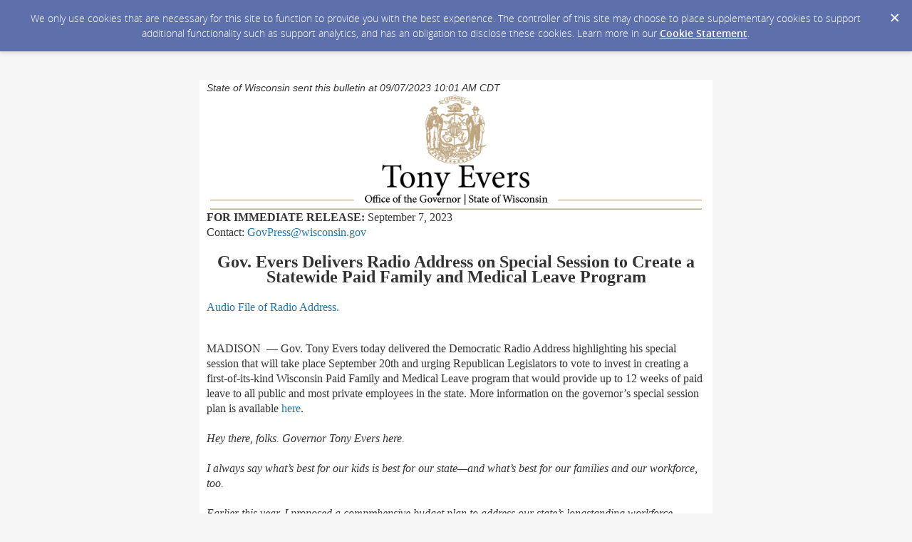

--- FILE ---
content_type: text/html; charset=utf-8
request_url: https://content.govdelivery.com/accounts/WIGOV/bulletins/36ee253
body_size: 4259
content:
<!DOCTYPE html PUBLIC "-//W3C//DTD XHTML 1.0 Transitional//EN" "http://www.w3.org/TR/xhtml1/DTD/xhtml1-transitional.dtd">
<html lang='en' xml:lang='en' xmlns='http://www.w3.org/1999/xhtml'>
<head>
<title>
Press Release: Gov. Evers Delivers Radio Address on Special Session to Create a Statewide Paid Family and Medical Leave Program

</title>
<link rel="shortcut icon" type="image/x-icon" href="https://content.govdelivery.com/assets/favicon-5157a809024b7dd3d618037af637e21a7603480a4a045b7714038e6fe99c5698.ico" />
<link href='https://content.govdelivery.com/accounts/WIGOV/bulletins/36ee253' rel='canonical' />
<meta content='text/html; charset=UTF-8' />
<meta content='width=device-width, initial-scale=1.0' name='viewport' />
<meta content='telephone=no' name='format-detection' />
<meta content='Press Release: Gov. Evers Delivers Radio Address on Special Session to Create a Statewide Paid Family and Medical Leave Program' property='og:title' />
<meta content='article' property='og:type' />
<meta content='https://content.govdelivery.com/attachments/fancy_images/WIGOV/2020/03/3252723/wisconsin-twitter_original.png' property='og:image' />
<meta content='State of Wisconsin' property='og:site_name' />
<meta content='210315575371' property='fb:app_id' />
<meta content='summary_large_image' name='twitter:card' />
<meta content='https://content.govdelivery.com/attachments/fancy_images/WIGOV/2020/03/3252723/wisconsin-twitter_original.png' name='twitter:image:src' />

<link rel="stylesheet" media="screen" href="https://content.govdelivery.com/assets/subscriber-dd0f7ed22f27c2331fabc141fdcfdcedc785de95a5ec61accaa0180d2471bd01.css" />
<link rel="stylesheet" media="screen" href="https://content.govdelivery.com/accounts/WIGOV/style.css?v=1472751844" />
<script src="https://content.govdelivery.com/assets/Public-7afc95856fc164efa8e4ec6d13aafeb589d0db33fa242a5e020fc9d3c5a3be3b.js"></script>
<script src="https://content.govdelivery.com/assets/controller_manifests/AccountBulletins-657e7a53ede15079b709228c79ffad2c1791c5dc6e49790f05ab8a18a96b9bc8.js"></script>



</head>
<body id='shared_bulletin' style=''>
<a id='gd_top' name='gd_top'></a>

<div class='wide' id='page_margins'>
<main id='page'>
<article>
<div class='account_banner'>
<div class='qs_banner'>
<a href='https://evers.wi.gov/' rel='noopener noreferrer' target='_blank'>
<img alt='state of wisconsin' src='/system/images/57305/original/blank-spacer.png?1472751679' />
</a>
</div>

</div>
<div class='bulletin_display' id='bulletin_content'>
<h1 class='bulletin_subject'>Press Release: Gov. Evers Delivers Radio Address on Special Session to Create a Statewide Paid Family and Medical Leave Program</h1>
<span class='dateline rs_skip'>State of Wisconsin sent this bulletin at 09/07/2023 10:01 AM CDT</span>
<div class='bulletin_header rs_skip' id='bulletin_header'></div>
<div class='bulletin_body' id='bulletin_body'><table style="width: 100%; max-width: 700px;">
<tbody>
<tr>
<td align="center"><img src="https://content.govdelivery.com/attachments/fancy_images/WIGOV/2019/01/2363792/gov-press-release-header_original.png" alt="Office of Governor Tony Evers" title="Office of Governor Tony Evers" width="690" height="160" style="display: block; margin-left: auto; margin-right: auto;"></td>
</tr>
<tr>
<td><font face="times new roman,times" size="3"><strong>FOR IMMEDIATE RELEASE:</strong> September 7, 2023</font></td>
</tr>
<tr>
<td><font face="times new roman,times" size="3">Contact: <a href="mailto:GovPress@wisconsin.gov" target="_blank" title="" rel="noopener">GovPress@wisconsin.gov</a> </font></td>
</tr>
<tr>
<td><font face="times new roman,times" size="3"> </font></td>
</tr>
<tr>
<td align="center"><font face="times new roman,times" size="5"><strong>Gov. Evers Delivers Radio Address on Special Session to Create a Statewide Paid Family and Medical Leave Program</strong></font></td>
</tr>
<tr>
<td><font face="times new roman,times" size="3"> <br><a href="https://soundcloud.com/evers-admin/gov-evers-address-september-7-2023?utm_source=clipboard&amp;utm_medium=text&amp;utm_campaign=social_sharing" target="_blank" rel="noopener">Audio File of Radio Address.</a><br></font></td>
</tr>
<tr>
<td> </td>
</tr>
<tr>
<td>
<p><font face="times new roman,times" size="3"><font face="times new roman, times" size="3">MADISON</font></font><font face="times new roman,times" size="3"><font face="times new roman, times" size="3">  — Gov. Tony Evers today delivered the Democratic Radio Address highlighting his special session that will take place September 20th and urging Republican Legislators to vote to invest in creating a first-of-its-kind Wisconsin Paid Family and Medical Leave program that would provide up to 12 weeks of paid leave to all public and most private employees in the state. More information on the governor’s special session plan is available <a href="https://content.govdelivery.com/accounts/WIGOV/bulletins/3698bbb" target="_blank" rel="noopener">here</a>. </font></font><em><font face="times new roman,times" size="3"><br><br>Hey there, folks. Governor Tony Evers here.<br><br></font></em><em><font face="times new roman,times" size="3">I always say what’s best for our kids is best for our state—and what’s best for our families and our workforce, too.<br><br></font></em><em><font face="times new roman,times" size="3">Earlier this year, I proposed a comprehensive budget plan to address our state’s longstanding workforce challenges, support working families, and maintain our economic momentum.<br><br></font></em><em><font face="times new roman,times" size="3">Unfortunately, the Republicans in the Legislature rejected many of those efforts. That’s why, on September 20th, I’m calling a special session of the Legislature to complete their work on the budget.<br><br></font></em><em><font face="times new roman,times" size="3">That includes creating a first-of-its-kind Wisconsin Paid Family and Medical Leave Program.<br><br></font></em><em><font face="times new roman,times" size="3">This program will provide all public and most private employees with 12 weeks of paid family and medical leave.<br><br></font></em><em><font face="times new roman,times" size="3">Paid Family and Medical Leave helps ensure working parents can put their kids and families first without having to leave the workforce due to a major life event and helps us compete with employers in other states who do have paid leave.<br><br></font></em><em><font face="times new roman,times" size="3">We’re also going to expand eligibility, so workers have the flexibility to respond to their families’ unique needs.<br><br></font></em><em><font face="times new roman,times" size="3">Folks, this isn’t a partisan issue —73 percent of Wisconsin voters, including 62 percent of Republicans, support requiring businesses to provide paid leave for new parents.<br><br></font></em><em><font face="times new roman,times" size="3">We should be able to work together on policies that have broad, bipartisan support—especially if it helps support working families.<br><br></font></em><em><font face="times new roman,times" size="3">I’m urging lawmakers to come in, do the right thing, and get this done for Wisconsin on September 20th. <br><br>Thank you.<br></font></em></p>
</td>
</tr>
<tr>
<td><font face="times new roman,times" size="3">An online version of this release is available <a href="https://content.govdelivery.com/accounts/WIGOV/bulletins/36ee253" target="_blank" title="An online version of this release is available here" rel="noopener">here</a>.</font></td>
</tr>
<tr>
<td align="center"><font face="times new roman,times" size="2">###</font></td>
</tr>
</tbody>
</table></div>
<div class='bulletin_footer rs_skip' id='bulletin_footer'><table style="max-width: 700px;" width="100%">
<tbody>
<tr>
<td colspan="2"><img src="https://content.govdelivery.com/attachments/fancy_images/WIGOV/2019/01/2363916/gold-horizontal-line_original.png" alt="Gold Horizontal Line" width="690" height="4"></td>
</tr>
<tr>
<td colspan="2" align="center"><font face="times new roman,times" size="2">Office of the Governor • 115 East Capitol, Madison, WI 53702</font></td>
</tr>
<tr>
<td colspan="2" align="center"><font face="times new roman,times" size="2">Press Office Email: GovPress@wisconsin.gov</font></td>
</tr>
<tr>
<td colspan="2" align="center"><font face="times new roman,times" size="2"><a href="https://evers.wi.gov" target="_blank" title="Governor Evers Website" rel="noopener"><img src="https://content.govdelivery.com/attachments/fancy_images/WIGOV/2021/04/4335758/wisconsin-gold-footer_original.png" alt="https:evers" width="23" height="25"></a> <a href="https://www.facebook.com/GovernorTonyEvers/" target="_blank" title="Governor Evers Facebook" rel="noopener"><img src="https://content.govdelivery.com/attachments/fancy_images/WIGOV/2021/04/4335754/facebook-gold-footer_original.png" alt="https://www.facebook.com/GovernorTonyEvers/" width="25" height="25"></a> <a href="https://twitter.com/GovEvers" target="_blank" title="Governor Evers Twitter" rel="noopener"><img src="https://content.govdelivery.com/attachments/fancy_images/WIGOV/2021/04/4335755/twitter-gold-footer_original.png" alt="https://twitter.com/GovEvers" width="25" height="25"></a></font></td>
</tr>
<tr>
<td colspan="2" align="center"><font face="times new roman,times" size="2"><a href="https://public.govdelivery.com/accounts/WIGOV/subscriber/edit?preferences=true#tab1" title="Unsubscribe Preferences">Unsubscribe</a></font></td>
</tr>
</tbody>
</table></div>
</div>
</article>
<div id='subscribe_and_share'></div>
<div id='relevant_bulletins'></div>
<script type='text/javascript'>
  //<![CDATA[
    new GD.views.AccountBulletinsShow({
      GDPRCookiePolicy: {
        message: "We only use cookies that are necessary for this site to function to provide you with the best experience. The controller of this site may choose to place supplementary cookies to support additional functionality such as support analytics, and has an obligation to disclose these cookies. Learn more in our \u003ca href=\"https://support.granicus.com/s/article/Granicus-LLC-Subscriber-Cookie-Statement\" target=\"_blank\" rel=\"noopener noreferrer\"\u003eCookie Statement\u003c/a\u003e.\n",
        prefix: "WIGOV_production"
      },
      isRelevantBulletinContentEnabled: true,
      relevantBulletinsUrl: "https://content.govdelivery.com/relevant_bulletins/57598547/bulletins",
      relevantBulletinsHeading: "You may also be interested in",
      relevantBulletinImpressionTrackingUrl: "https://lnks.gd/i/eyJ0eXAiOiJKV1QiLCJhbGciOiJIUzI1NiJ9.eyJzaGFyZWRfYnVsbGV0aW5faWQiOjU3NTk4NTQ3LCJ1cmkiOiJyZWxldmFudC1idWxsZXRpbnMtZmVlZDppbXByZXNzaW9uIn0.RpQyG806Fh5ynJggSF2Lrf3_4uPyQcZSSG7KHr481y0",
      subscribeHeading: "Subscribe to updates from State of Wisconsin",
      subscribeLabel: "Email Address",
      subscribeText: "e.g. name@example.com",
      subscribeButtonText: "Subscribe",
      bulletinSubject: "Press Release: Gov. Evers Delivers Radio Address on Special Session to Create a Statewide Paid Family and Medical Leave Program",
      facebookImagePath: "https://content.govdelivery.com/assets/art/share_facebook-91b530a60fb05e3af56bdf009be581bf4a12c2c76869d0977348c57b79e2b5a8.png",
      twitterImagePath: "https://content.govdelivery.com/assets/art/share_twitter-ce26b5cc22b7873dabd0194c50be633379881724561f6d5c5622215fe4e28a1b.png",
      linkedinImagePath: "https://content.govdelivery.com/assets/art/share_linkedin-7e860813f5305f5c33e2548305528824a4846e7a8eac4a658d2a003995cdb7a5.png",
      emailImagePath: "https://content.govdelivery.com/assets/art/share_email-ecb03e091ef7d077856720b5cded62d7a6f89f923e53b9c86f6d4d6f81442b8f.png",
      trackPageViewURL: "https://api.govdelivery.com/api/service/internal/bulletin_analytics/57598547/page_view",
      subscribeFormUrl: "https://public.govdelivery.com/accounts/WIGOV/subscriber/qualify"
    }).init();
  //]]>
</script>

</main>
<footer id='footer'>
<div class='powered-by'>
Powered by
<br />
<a href='http://www.govdelivery.com/'>
<img alt="Powered By GovDelivery" src="https://content.govdelivery.com/assets/logos/govd-logo-dark-191d8c132e92636d2d67f33aa6576c8f1f8245552c047acb81d0e5c7094def56.png" />
</a>
</div>
<br />
<a id="privacy_policy" target="_blank" rel="noopener noreferrer" href="https://www.wisconsin.gov/Pages/Policies.aspx">Privacy Policy</a> | <a id="cookie_statement" target="_blank" rel="noopener noreferrer" href="https://support.granicus.com/s/article/Granicus-LLC-Subscriber-Cookie-Statement">Cookie Statement</a> | <a id="help" target="_blank" rel="noopener noreferrer" href="https://www.wisconsin.gov/Pages/ContactUs.aspx">Help</a>
</footer>
</div>
</body>
</html>
